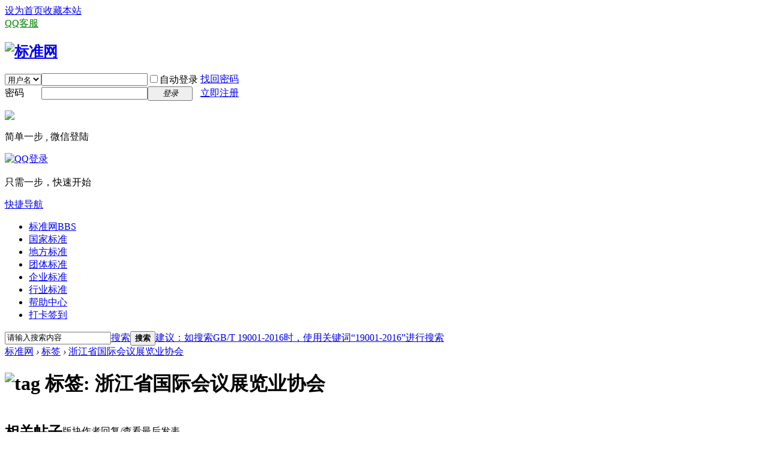

--- FILE ---
content_type: text/html; charset=utf-8
request_url: https://bbs.biaozhuns.com/tag4115.html
body_size: 5408
content:
<!DOCTYPE html PUBLIC "-//W3C//DTD XHTML 1.0 Transitional//EN" "http://www.w3.org/TR/xhtml1/DTD/xhtml1-transitional.dtd">
<html xmlns="http://www.w3.org/1999/xhtml">
<head>
<meta http-equiv="Content-Type" content="text/html; charset=utf-8" />
<title>标签 - 浙江省国际会议展览业协会  - 标准网</title>

<meta name="keywords" content="标签 - 浙江省国际会议展览业协会" />
<meta name="description" content="标签 - 浙江省国际会议展览业协会 ,标准网" />
<meta name="generator" content="Discuz! X3.4" />
<meta name="author" content="Discuz! Team and Comsenz UI Team" />
<meta name="copyright" content="Discuz!" />
<meta name="MSSmartTagsPreventParsing" content="True" />
<meta http-equiv="MSThemeCompatible" content="Yes" />
<base href="https://bbs.biaozhuns.com/" /><link rel="stylesheet" type="text/css" href="data/cache/style_2_common.css?G13" /><link rel="stylesheet" type="text/css" href="data/cache/style_2_misc_tag.css?G13" /><link rel="stylesheet" id="css_extstyle" type="text/css" href="./template/bzw/style/t2/style.css" /><script type="text/javascript">var STYLEID = '2', STATICURL = 'static/', IMGDIR = 'static/image/common', VERHASH = 'G13', charset = 'utf-8', discuz_uid = '0', cookiepre = 'pjDU_2132_', cookiedomain = '', cookiepath = '/', showusercard = '1', attackevasive = '0', disallowfloat = 'newthread', creditnotice = '1|威望|,2|铜钱|,3|贡献|,4|经验|', defaultstyle = './template/bzw/style/t2', REPORTURL = 'aHR0cHM6Ly9iYnMuYmlhb3podW5zLmNvbS90YWc0MTE1Lmh0bWw=', SITEURL = 'https://bbs.biaozhuns.com/', JSPATH = 'static/js/', CSSPATH = 'data/cache/style_', DYNAMICURL = '';</script>
<script src="static/js/common.js?G13" type="text/javascript"></script>
<meta name="application-name" content="标准网" />
<meta name="msapplication-tooltip" content="标准网" />
<meta name="msapplication-task" content="name=标准网;action-uri=https://bbs.biaozhuns.com/forum.php;icon-uri=https://bbs.biaozhuns.com/static/image/common/bbs.ico" />
<link rel="stylesheet" id="css_widthauto" type="text/css" href='data/cache/style_2_widthauto.css?G13' />
<script type="text/javascript">HTMLNODE.className += ' widthauto'</script>
</head>

<body id="nv_misc" class="pg_tag" onkeydown="if(event.keyCode==27) return false;">
<div id="append_parent"></div><div id="ajaxwaitid"></div>
<div id="toptb" class="cl">
<div class="wp">
<div class="z"><a href="javascript:;"  onclick="setHomepage('https://bbs.biaozhuns.com/');">设为首页</a><a href="https://bbs.biaozhuns.com/"  onclick="addFavorite(this.href, '标准网');return false;">收藏本站</a></div>
<div class="y">
<a id="switchblind" href="javascript:;" onclick="toggleBlind(this)" title="开启辅助访问" class="switchblind"></a>
<a href="https://wpa.qq.com/msgrd?v=3&uin=3417689647&site=biaozhuns&menu=yes" title="本QQ仅处理账号问题，其它问题请发短消息给管理员"  style="color: green">QQ客服</a></div>
</div>
</div>

<div id="hd">
<div class="wp">
<div class="hdc cl"><h2><a href="./" title="标准网"><img src="static/image/common/logo.png" alt="标准网" border="0" /></a></h2><script src="static/js/logging.js?G13" type="text/javascript"></script>
<form method="post" autocomplete="off" id="lsform" action="member.php?mod=logging&amp;action=login&amp;loginsubmit=yes&amp;infloat=yes&amp;lssubmit=yes" onsubmit="return lsSubmit();">
<div class="fastlg cl">
<span id="return_ls" style="display:none"></span>
<div class="y pns">
<table cellspacing="0" cellpadding="0">
<tr>
<td>
<span class="ftid">
<select name="fastloginfield" id="ls_fastloginfield" width="40" tabindex="900">
<option value="username">用户名</option>
<option value="email">Email</option>
</select>
</span>
<script type="text/javascript">simulateSelect('ls_fastloginfield')</script>
</td>
<td><input type="text" name="username" id="ls_username" autocomplete="off" class="px vm" tabindex="901" /></td>
<td class="fastlg_l"><label for="ls_cookietime"><input type="checkbox" name="cookietime" id="ls_cookietime" class="pc" value="2592000" tabindex="903" />自动登录</label></td>
<td>&nbsp;<a href="javascript:;" onclick="showWindow('login', 'member.php?mod=logging&action=login&viewlostpw=1')">找回密码</a></td>
</tr>
<tr>
<td><label for="ls_password" class="z psw_w">密码</label></td>
<td><input type="password" name="password" id="ls_password" class="px vm" autocomplete="off" tabindex="902" /></td>
<td class="fastlg_l"><button type="submit" class="pn vm" tabindex="904" style="width: 75px;"><em>登录</em></button></td>
<td>&nbsp;<a href="member.php?mod=register" class="xi2 xw1">立即注册</a></td>
</tr>
</table>
<input type="hidden" name="formhash" value="44d1fba5" />
<input type="hidden" name="quickforward" value="yes" />
<input type="hidden" name="handlekey" value="ls" />
</div>
<div class="fastlg_fm y" style="margin-right: 10px; padding-right: 10px">
				<p><a href="javascript:;" onclick="showWindow('keke_wxlogin', 'plugin.php?id=keke_wxlogin:show_qrcode');return false;"><img src="source/plugin/keke_wxlogin/template/images/login.png"></a></p>
				<p class="hm xg1" style="padding-top: 2px;">简单一步 , 微信登陆</p>
				</div>
    <div class="fastlg_fm y" style="margin-right: 10px; padding-right: 10px">
        <p><a href="plugin.php?id=wq_qqlogin&amp;mod=access&amp;op=init"><img src="./source/plugin/wq_qqlogin/static/images/qq_login.gif" class="vm" alt="QQ登录" /></a></p>
        <p class="hm xg1" style="padding-top: 2px;">只需一步，快速开始</p>
    </div>
</div>
</form>

</div>

<div id="nv">
<a href="javascript:;" id="qmenu" onmouseover="delayShow(this, function () {showMenu({'ctrlid':'qmenu','pos':'34!','ctrlclass':'a','duration':2});showForummenu(0);})">快捷导航</a>
<ul><li id="mn_forum" ><a href="forum.php" hidefocus="true" title="BBS"  >标准网<span>BBS</span></a></li><li id="mn_N28d1" ><a href="https://bbs.biaozhuns.com/list-2-1.html" hidefocus="true"  >国家标准</a></li><li id="mn_Nae01" ><a href="https://bbs.biaozhuns.com/forum.php?gid=73" hidefocus="true"  >地方标准</a></li><li id="mn_Nae2d" ><a href="https://bbs.biaozhuns.com/list-104-1.html" hidefocus="true"  >团体标准</a></li><li id="mn_N4c70" ><a href="https://bbs.biaozhuns.com/forum.php?gid=142" hidefocus="true"  >企业标准</a></li><li id="mn_N7d95" ><a href="https://bbs.biaozhuns.com/forum.php?gid=141" hidefocus="true"  >行业标准</a></li><li id="mn_N4960" onmouseover="showMenu({'ctrlid':this.id,'ctrlclass':'hover','duration':2})"><a href="https://bbs.biaozhuns.com/thread-1-1-1.html" hidefocus="true"  >帮助中心</a></li><li id="mn_N3a34" ><a href="plugin.php?id=wq_sign:wq_sign" hidefocus="true"  >打卡签到</a></li></ul>
</div>
<div class="p_pop h_pop" id="mn_userapp_menu" style="display: none"></div><ul class="p_pop h_pop" id="mn_N4960_menu" style="display: none"><li><a href="https://bbs.biaozhuns.com/thread-1-1-1.html" hidefocus="true" >网站新手指引</a></li><li><a href="https://bbs.biaozhuns.com/thread-162740-1-1.html" hidefocus="true" >常见问题解答</a></li><li><a href="https://bbs.biaozhuns.com/thread-260798-1-1.html" hidefocus="true" >网站服务协议</a></li><li><a href="https://bbs.biaozhuns.com/thread-164791-1-1.html" hidefocus="true" >网站管理规定</a></li><li><a href="https://bbs.biaozhuns.com/thread-162736-1-1.html" hidefocus="true" >如何下载标准？</a></li><li><a href="https://bbs.biaozhuns.com/thread-162773-1-1.html" hidefocus="true" >如何上传标准？</a></li><li><a href="https://bbs.biaozhuns.com/thread-411100-1-1.html" hidefocus="true" >修改&amp;amp;验证邮箱</a></li></ul><div id="mu" class="cl">
</div><div id="scbar" class="cl">
<form id="scbar_form" method="post" autocomplete="off" onsubmit="searchFocus($('scbar_txt'))" action="search.php?searchsubmit=yes" target="_blank">
<input type="hidden" name="mod" id="scbar_mod" value="search" />
<input type="hidden" name="formhash" value="44d1fba5" />
<input type="hidden" name="srchtype" value="title" />
<input type="hidden" name="srhfid" value="0" />
<input type="hidden" name="srhlocality" value="misc::tag" />
<table cellspacing="0" cellpadding="0">
<tr>
<td class="scbar_icon_td"></td>
<td class="scbar_txt_td"><input type="text" name="srchtxt" id="scbar_txt" value="请输入搜索内容" autocomplete="off" x-webkit-speech speech /></td>
<td class="scbar_type_td"><a href="javascript:;" id="scbar_type" class="xg1" onclick="showMenu(this.id)" hidefocus="true">搜索</a></td>
<td class="scbar_btn_td"><button type="submit" name="searchsubmit" id="scbar_btn" sc="1" class="pn pnc" value="true"><strong class="xi2">搜索</strong></button></td>
<td class="scbar_hot_td">
<div id="scbar_hot">


<a href="/thread-162740-1-1.html" target="_blank" class="xi2" sc="1">建议：如搜索GB/T 19001-2016时，使用关键词“19001-2016”进行搜索</a>

</div>
</td>
</tr>
</table>
</form>
</div>
<ul id="scbar_type_menu" class="p_pop" style="display: none;"><li><a href="javascript:;" rel="forum" class="curtype">帖子</a></li><li><a href="javascript:;" rel="user">用户</a></li></ul>
<script type="text/javascript">
initSearchmenu('scbar', '');
</script>
</div>
</div>

<script src="source/plugin/wq_sign/static/js/common/jquery-1.8.3.min.js?{VERHASH}" type="text/javascript" reload="1"></script>
<div id="wp" class="wp">
<div id="pt" class="bm cl">
<div class="z">
<a href="./" class="nvhm" title="首页">标准网</a> <em>&rsaquo;</em>
<a href="tag.html">标签</a>
<em>&rsaquo;</em>
<a href="tag4115.html">浙江省国际会议展览业协会</a>
</div>
</div>
<div id="ct" class="wp cl">
<h1 class="mt"><img class="vm" src="static/image/common/tag.gif" alt="tag" /> 标签: 浙江省国际会议展览业协会</h1>
<div class="bm tl">
<div class="th">
<table cellspacing="0" cellpadding="0">
<tr>
<th><h2>相关帖子</h2></th>
<td class="by">版块</td>
<td class="by">作者</td>
<td class="num">回复/查看</td>
<td class="by">最后发表</td>
</tr>
</table>
</div>
<div class="bm_c">
<table cellspacing="0" cellpadding="0"><tr>
<td class="icn">
<a href="thread-426689-1-1.html" title="新窗口打开" target="_blank">
<img src="static/image/common/folder_common.gif" />
</a>
</td>
<th>
<a href="thread-426689-1-1.html" target="_blank" >T/ZJCEIA 001-2023 会展服务（布展工程）临时搭建单位运营服务规范</a>
<img src="static/image/filetype/common.gif" alt="attachment" title="!attachment!" align="absmiddle" />
</th>
<td class="by"><a href="list-104-1.html">团体标准</a></td>
<td class="by">
<cite>
<a href="home.php?mod=space&amp;uid=1224535" c="1">w93564752</a>
</cite>
<em><span>2023-5-4</span></em>
</td>
<td class="num">
<a href="thread-426689-1-1.html" class="xi2">0</a>
<em>2942</em>
</td>
<td class="by">
<cite><a href="home.php?mod=space&username=w93564752" c="1">w93564752</a></cite>
<em><a href="forum.php?mod=redirect&tid=426689&goto=lastpost#lastpost">2023-5-4 13:05</a></em>
</td>
</tr>
</table>
<div class="ptm">
<a class="xi2" href="misc.php?mod=tag&amp;id=4115&amp;type=thread">更多...</a>
</div>
</div>
</div>
</div>
	</div>
<div id="ft" class="wp cl">
<div id="flk" class="y">
<p>
<a href="archiver/" >Archiver</a><span class="pipe">|</span><a href="forum.php?mobile=yes" >手机版</a><span class="pipe">|</span><a href="forum.php?mod=misc&action=showdarkroom" >小黑屋</a><span class="pipe">|</span><strong><a href="https://bbs.biaozhuns.com/" target="_blank">标准网</a></strong>
( <a href="https://beian.miit.gov.cn/" target="_blank">浙ICP备19005909号</a> )<script>
var _hmt = _hmt || [];
(function() {
  var hm = document.createElement("script");
  hm.src = "https://hm.baidu.com/hm.js?ce5a6c7f42c8c1f88270937a4db508e5";
  var s = document.getElementsByTagName("script")[0]; 
  s.parentNode.insertBefore(hm, s);
})();
</script></p>
<p class="xs0">
GMT+8, 2025-11-14 08:57<span id="debuginfo">
, Processed in 0.036095 second(s), 15 queries
.
</span>
</p>
</div>
<div id="frt">
<p>Powered by <strong><a href="https://www.discuz.vip/" target="_blank">Discuz!</a></strong> <em>X3.4</em></p>
<p class="xs0">&copy; 2001-2023 <a href="https://code.dismall.com/" target="_blank">Discuz! Team</a>.</p>
</div></div>
<script src="home.php?mod=misc&ac=sendmail&rand=1763081845" type="text/javascript"></script>

<div id="scrolltop">
<span hidefocus="true"><a title="返回顶部" onclick="window.scrollTo('0','0')" class="scrolltopa" ><b>返回顶部</b></a></span>
</div>
<script type="text/javascript">_attachEvent(window, 'scroll', function () { showTopLink(); });checkBlind();</script>
</body>
</html>
